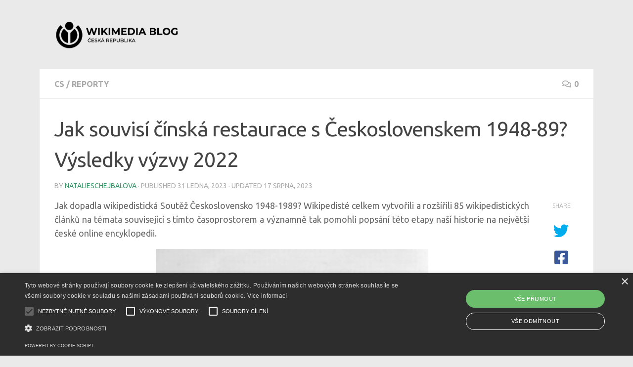

--- FILE ---
content_type: text/html; charset=UTF-8
request_url: https://blog.wikimedia.cz/2023/01/31/jak-souvisi-cinska-restaurace-s-ceskoslovenskem-1948-89-vysledky-vyzvy-2022/
body_size: 16434
content:
<!DOCTYPE html>
<html class="no-js" lang="cs">
<head>
  <meta charset="UTF-8">
  <meta name="viewport" content="width=device-width, initial-scale=1.0">
  <link rel="profile" href="https://gmpg.org/xfn/11" />
  <link rel="pingback" href="https://blog.wikimedia.cz/xmlrpc.php">

          <style id="wfc-base-style" type="text/css">
             .wfc-reset-menu-item-first-letter .navbar .nav>li>a:first-letter {font-size: inherit;}.format-icon:before {color: #5A5A5A;}article .format-icon.tc-hide-icon:before, .safari article.format-video .format-icon.tc-hide-icon:before, .chrome article.format-video .format-icon.tc-hide-icon:before, .safari article.format-image .format-icon.tc-hide-icon:before, .chrome article.format-image .format-icon.tc-hide-icon:before, .safari article.format-gallery .format-icon.tc-hide-icon:before, .safari article.attachment .format-icon.tc-hide-icon:before, .chrome article.format-gallery .format-icon.tc-hide-icon:before, .chrome article.attachment .format-icon.tc-hide-icon:before {content: none!important;}h2#tc-comment-title.tc-hide-icon:before {content: none!important;}.archive .archive-header h1.format-icon.tc-hide-icon:before {content: none!important;}.tc-sidebar h3.widget-title.tc-hide-icon:before {content: none!important;}.footer-widgets h3.widget-title.tc-hide-icon:before {content: none!important;}.tc-hide-icon i, i.tc-hide-icon {display: none !important;}.carousel-control {font-family: "Helvetica Neue", Helvetica, Arial, sans-serif;}.social-block a {font-size: 18px;}footer#footer .colophon .social-block a {font-size: 16px;}.social-block.widget_social a {font-size: 14px;}
        </style>
        <title>Jak souvisí čínská restaurace s Československem 1948-89? Výsledky výzvy 2022 &#8211; Wikimedia ČR &#8211; blog</title>
<meta name='robots' content='max-image-preview:large' />
	<style>img:is([sizes="auto" i], [sizes^="auto," i]) { contain-intrinsic-size: 3000px 1500px }</style>
	<script type="text/javascript" charset="UTF-8" data-cs-platform="wordpress" src="https://cdn.cookie-script.com/s/d0ac1f1c727c4dcd5e41638561791977.js" id="cookie_script-js-with"></script><script>document.documentElement.className = document.documentElement.className.replace("no-js","js");</script>
<link rel='dns-prefetch' href='//www.googletagmanager.com' />
<link rel="alternate" type="application/rss+xml" title="Wikimedia ČR - blog &raquo; RSS zdroj" href="https://blog.wikimedia.cz/feed/" />
<link rel="alternate" type="application/rss+xml" title="Wikimedia ČR - blog &raquo; RSS komentářů" href="https://blog.wikimedia.cz/comments/feed/" />
<link rel="stylesheet" type="text/css" href="https://blog.wikimedia.cz/wp-content/plugins/wmcz-blog/style.css" /><link id="hu-user-gfont" href="//fonts.googleapis.com/css?family=Ubuntu:400,400italic,300italic,300,700&subset=latin,latin-ext" rel="stylesheet" type="text/css"><link rel="alternate" type="application/rss+xml" title="Wikimedia ČR - blog &raquo; RSS komentářů pro Jak souvisí čínská restaurace s Československem 1948-89? Výsledky výzvy 2022" href="https://blog.wikimedia.cz/2023/01/31/jak-souvisi-cinska-restaurace-s-ceskoslovenskem-1948-89-vysledky-vyzvy-2022/feed/" />
<script>
window._wpemojiSettings = {"baseUrl":"https:\/\/s.w.org\/images\/core\/emoji\/16.0.1\/72x72\/","ext":".png","svgUrl":"https:\/\/s.w.org\/images\/core\/emoji\/16.0.1\/svg\/","svgExt":".svg","source":{"concatemoji":"https:\/\/blog.wikimedia.cz\/wp-includes\/js\/wp-emoji-release.min.js?ver=6.8.3"}};
/*! This file is auto-generated */
!function(s,n){var o,i,e;function c(e){try{var t={supportTests:e,timestamp:(new Date).valueOf()};sessionStorage.setItem(o,JSON.stringify(t))}catch(e){}}function p(e,t,n){e.clearRect(0,0,e.canvas.width,e.canvas.height),e.fillText(t,0,0);var t=new Uint32Array(e.getImageData(0,0,e.canvas.width,e.canvas.height).data),a=(e.clearRect(0,0,e.canvas.width,e.canvas.height),e.fillText(n,0,0),new Uint32Array(e.getImageData(0,0,e.canvas.width,e.canvas.height).data));return t.every(function(e,t){return e===a[t]})}function u(e,t){e.clearRect(0,0,e.canvas.width,e.canvas.height),e.fillText(t,0,0);for(var n=e.getImageData(16,16,1,1),a=0;a<n.data.length;a++)if(0!==n.data[a])return!1;return!0}function f(e,t,n,a){switch(t){case"flag":return n(e,"\ud83c\udff3\ufe0f\u200d\u26a7\ufe0f","\ud83c\udff3\ufe0f\u200b\u26a7\ufe0f")?!1:!n(e,"\ud83c\udde8\ud83c\uddf6","\ud83c\udde8\u200b\ud83c\uddf6")&&!n(e,"\ud83c\udff4\udb40\udc67\udb40\udc62\udb40\udc65\udb40\udc6e\udb40\udc67\udb40\udc7f","\ud83c\udff4\u200b\udb40\udc67\u200b\udb40\udc62\u200b\udb40\udc65\u200b\udb40\udc6e\u200b\udb40\udc67\u200b\udb40\udc7f");case"emoji":return!a(e,"\ud83e\udedf")}return!1}function g(e,t,n,a){var r="undefined"!=typeof WorkerGlobalScope&&self instanceof WorkerGlobalScope?new OffscreenCanvas(300,150):s.createElement("canvas"),o=r.getContext("2d",{willReadFrequently:!0}),i=(o.textBaseline="top",o.font="600 32px Arial",{});return e.forEach(function(e){i[e]=t(o,e,n,a)}),i}function t(e){var t=s.createElement("script");t.src=e,t.defer=!0,s.head.appendChild(t)}"undefined"!=typeof Promise&&(o="wpEmojiSettingsSupports",i=["flag","emoji"],n.supports={everything:!0,everythingExceptFlag:!0},e=new Promise(function(e){s.addEventListener("DOMContentLoaded",e,{once:!0})}),new Promise(function(t){var n=function(){try{var e=JSON.parse(sessionStorage.getItem(o));if("object"==typeof e&&"number"==typeof e.timestamp&&(new Date).valueOf()<e.timestamp+604800&&"object"==typeof e.supportTests)return e.supportTests}catch(e){}return null}();if(!n){if("undefined"!=typeof Worker&&"undefined"!=typeof OffscreenCanvas&&"undefined"!=typeof URL&&URL.createObjectURL&&"undefined"!=typeof Blob)try{var e="postMessage("+g.toString()+"("+[JSON.stringify(i),f.toString(),p.toString(),u.toString()].join(",")+"));",a=new Blob([e],{type:"text/javascript"}),r=new Worker(URL.createObjectURL(a),{name:"wpTestEmojiSupports"});return void(r.onmessage=function(e){c(n=e.data),r.terminate(),t(n)})}catch(e){}c(n=g(i,f,p,u))}t(n)}).then(function(e){for(var t in e)n.supports[t]=e[t],n.supports.everything=n.supports.everything&&n.supports[t],"flag"!==t&&(n.supports.everythingExceptFlag=n.supports.everythingExceptFlag&&n.supports[t]);n.supports.everythingExceptFlag=n.supports.everythingExceptFlag&&!n.supports.flag,n.DOMReady=!1,n.readyCallback=function(){n.DOMReady=!0}}).then(function(){return e}).then(function(){var e;n.supports.everything||(n.readyCallback(),(e=n.source||{}).concatemoji?t(e.concatemoji):e.wpemoji&&e.twemoji&&(t(e.twemoji),t(e.wpemoji)))}))}((window,document),window._wpemojiSettings);
</script>
<style id='wp-emoji-styles-inline-css'>

	img.wp-smiley, img.emoji {
		display: inline !important;
		border: none !important;
		box-shadow: none !important;
		height: 1em !important;
		width: 1em !important;
		margin: 0 0.07em !important;
		vertical-align: -0.1em !important;
		background: none !important;
		padding: 0 !important;
	}
</style>
<link rel='stylesheet' id='wp-block-library-css' href='https://blog.wikimedia.cz/wp-includes/css/dist/block-library/style.min.css?ver=6.8.3' media='all' />
<style id='classic-theme-styles-inline-css'>
/*! This file is auto-generated */
.wp-block-button__link{color:#fff;background-color:#32373c;border-radius:9999px;box-shadow:none;text-decoration:none;padding:calc(.667em + 2px) calc(1.333em + 2px);font-size:1.125em}.wp-block-file__button{background:#32373c;color:#fff;text-decoration:none}
</style>
<style id='global-styles-inline-css'>
:root{--wp--preset--aspect-ratio--square: 1;--wp--preset--aspect-ratio--4-3: 4/3;--wp--preset--aspect-ratio--3-4: 3/4;--wp--preset--aspect-ratio--3-2: 3/2;--wp--preset--aspect-ratio--2-3: 2/3;--wp--preset--aspect-ratio--16-9: 16/9;--wp--preset--aspect-ratio--9-16: 9/16;--wp--preset--color--black: #000000;--wp--preset--color--cyan-bluish-gray: #abb8c3;--wp--preset--color--white: #ffffff;--wp--preset--color--pale-pink: #f78da7;--wp--preset--color--vivid-red: #cf2e2e;--wp--preset--color--luminous-vivid-orange: #ff6900;--wp--preset--color--luminous-vivid-amber: #fcb900;--wp--preset--color--light-green-cyan: #7bdcb5;--wp--preset--color--vivid-green-cyan: #00d084;--wp--preset--color--pale-cyan-blue: #8ed1fc;--wp--preset--color--vivid-cyan-blue: #0693e3;--wp--preset--color--vivid-purple: #9b51e0;--wp--preset--gradient--vivid-cyan-blue-to-vivid-purple: linear-gradient(135deg,rgba(6,147,227,1) 0%,rgb(155,81,224) 100%);--wp--preset--gradient--light-green-cyan-to-vivid-green-cyan: linear-gradient(135deg,rgb(122,220,180) 0%,rgb(0,208,130) 100%);--wp--preset--gradient--luminous-vivid-amber-to-luminous-vivid-orange: linear-gradient(135deg,rgba(252,185,0,1) 0%,rgba(255,105,0,1) 100%);--wp--preset--gradient--luminous-vivid-orange-to-vivid-red: linear-gradient(135deg,rgba(255,105,0,1) 0%,rgb(207,46,46) 100%);--wp--preset--gradient--very-light-gray-to-cyan-bluish-gray: linear-gradient(135deg,rgb(238,238,238) 0%,rgb(169,184,195) 100%);--wp--preset--gradient--cool-to-warm-spectrum: linear-gradient(135deg,rgb(74,234,220) 0%,rgb(151,120,209) 20%,rgb(207,42,186) 40%,rgb(238,44,130) 60%,rgb(251,105,98) 80%,rgb(254,248,76) 100%);--wp--preset--gradient--blush-light-purple: linear-gradient(135deg,rgb(255,206,236) 0%,rgb(152,150,240) 100%);--wp--preset--gradient--blush-bordeaux: linear-gradient(135deg,rgb(254,205,165) 0%,rgb(254,45,45) 50%,rgb(107,0,62) 100%);--wp--preset--gradient--luminous-dusk: linear-gradient(135deg,rgb(255,203,112) 0%,rgb(199,81,192) 50%,rgb(65,88,208) 100%);--wp--preset--gradient--pale-ocean: linear-gradient(135deg,rgb(255,245,203) 0%,rgb(182,227,212) 50%,rgb(51,167,181) 100%);--wp--preset--gradient--electric-grass: linear-gradient(135deg,rgb(202,248,128) 0%,rgb(113,206,126) 100%);--wp--preset--gradient--midnight: linear-gradient(135deg,rgb(2,3,129) 0%,rgb(40,116,252) 100%);--wp--preset--font-size--small: 13px;--wp--preset--font-size--medium: 20px;--wp--preset--font-size--large: 36px;--wp--preset--font-size--x-large: 42px;--wp--preset--spacing--20: 0.44rem;--wp--preset--spacing--30: 0.67rem;--wp--preset--spacing--40: 1rem;--wp--preset--spacing--50: 1.5rem;--wp--preset--spacing--60: 2.25rem;--wp--preset--spacing--70: 3.38rem;--wp--preset--spacing--80: 5.06rem;--wp--preset--shadow--natural: 6px 6px 9px rgba(0, 0, 0, 0.2);--wp--preset--shadow--deep: 12px 12px 50px rgba(0, 0, 0, 0.4);--wp--preset--shadow--sharp: 6px 6px 0px rgba(0, 0, 0, 0.2);--wp--preset--shadow--outlined: 6px 6px 0px -3px rgba(255, 255, 255, 1), 6px 6px rgba(0, 0, 0, 1);--wp--preset--shadow--crisp: 6px 6px 0px rgba(0, 0, 0, 1);}:where(.is-layout-flex){gap: 0.5em;}:where(.is-layout-grid){gap: 0.5em;}body .is-layout-flex{display: flex;}.is-layout-flex{flex-wrap: wrap;align-items: center;}.is-layout-flex > :is(*, div){margin: 0;}body .is-layout-grid{display: grid;}.is-layout-grid > :is(*, div){margin: 0;}:where(.wp-block-columns.is-layout-flex){gap: 2em;}:where(.wp-block-columns.is-layout-grid){gap: 2em;}:where(.wp-block-post-template.is-layout-flex){gap: 1.25em;}:where(.wp-block-post-template.is-layout-grid){gap: 1.25em;}.has-black-color{color: var(--wp--preset--color--black) !important;}.has-cyan-bluish-gray-color{color: var(--wp--preset--color--cyan-bluish-gray) !important;}.has-white-color{color: var(--wp--preset--color--white) !important;}.has-pale-pink-color{color: var(--wp--preset--color--pale-pink) !important;}.has-vivid-red-color{color: var(--wp--preset--color--vivid-red) !important;}.has-luminous-vivid-orange-color{color: var(--wp--preset--color--luminous-vivid-orange) !important;}.has-luminous-vivid-amber-color{color: var(--wp--preset--color--luminous-vivid-amber) !important;}.has-light-green-cyan-color{color: var(--wp--preset--color--light-green-cyan) !important;}.has-vivid-green-cyan-color{color: var(--wp--preset--color--vivid-green-cyan) !important;}.has-pale-cyan-blue-color{color: var(--wp--preset--color--pale-cyan-blue) !important;}.has-vivid-cyan-blue-color{color: var(--wp--preset--color--vivid-cyan-blue) !important;}.has-vivid-purple-color{color: var(--wp--preset--color--vivid-purple) !important;}.has-black-background-color{background-color: var(--wp--preset--color--black) !important;}.has-cyan-bluish-gray-background-color{background-color: var(--wp--preset--color--cyan-bluish-gray) !important;}.has-white-background-color{background-color: var(--wp--preset--color--white) !important;}.has-pale-pink-background-color{background-color: var(--wp--preset--color--pale-pink) !important;}.has-vivid-red-background-color{background-color: var(--wp--preset--color--vivid-red) !important;}.has-luminous-vivid-orange-background-color{background-color: var(--wp--preset--color--luminous-vivid-orange) !important;}.has-luminous-vivid-amber-background-color{background-color: var(--wp--preset--color--luminous-vivid-amber) !important;}.has-light-green-cyan-background-color{background-color: var(--wp--preset--color--light-green-cyan) !important;}.has-vivid-green-cyan-background-color{background-color: var(--wp--preset--color--vivid-green-cyan) !important;}.has-pale-cyan-blue-background-color{background-color: var(--wp--preset--color--pale-cyan-blue) !important;}.has-vivid-cyan-blue-background-color{background-color: var(--wp--preset--color--vivid-cyan-blue) !important;}.has-vivid-purple-background-color{background-color: var(--wp--preset--color--vivid-purple) !important;}.has-black-border-color{border-color: var(--wp--preset--color--black) !important;}.has-cyan-bluish-gray-border-color{border-color: var(--wp--preset--color--cyan-bluish-gray) !important;}.has-white-border-color{border-color: var(--wp--preset--color--white) !important;}.has-pale-pink-border-color{border-color: var(--wp--preset--color--pale-pink) !important;}.has-vivid-red-border-color{border-color: var(--wp--preset--color--vivid-red) !important;}.has-luminous-vivid-orange-border-color{border-color: var(--wp--preset--color--luminous-vivid-orange) !important;}.has-luminous-vivid-amber-border-color{border-color: var(--wp--preset--color--luminous-vivid-amber) !important;}.has-light-green-cyan-border-color{border-color: var(--wp--preset--color--light-green-cyan) !important;}.has-vivid-green-cyan-border-color{border-color: var(--wp--preset--color--vivid-green-cyan) !important;}.has-pale-cyan-blue-border-color{border-color: var(--wp--preset--color--pale-cyan-blue) !important;}.has-vivid-cyan-blue-border-color{border-color: var(--wp--preset--color--vivid-cyan-blue) !important;}.has-vivid-purple-border-color{border-color: var(--wp--preset--color--vivid-purple) !important;}.has-vivid-cyan-blue-to-vivid-purple-gradient-background{background: var(--wp--preset--gradient--vivid-cyan-blue-to-vivid-purple) !important;}.has-light-green-cyan-to-vivid-green-cyan-gradient-background{background: var(--wp--preset--gradient--light-green-cyan-to-vivid-green-cyan) !important;}.has-luminous-vivid-amber-to-luminous-vivid-orange-gradient-background{background: var(--wp--preset--gradient--luminous-vivid-amber-to-luminous-vivid-orange) !important;}.has-luminous-vivid-orange-to-vivid-red-gradient-background{background: var(--wp--preset--gradient--luminous-vivid-orange-to-vivid-red) !important;}.has-very-light-gray-to-cyan-bluish-gray-gradient-background{background: var(--wp--preset--gradient--very-light-gray-to-cyan-bluish-gray) !important;}.has-cool-to-warm-spectrum-gradient-background{background: var(--wp--preset--gradient--cool-to-warm-spectrum) !important;}.has-blush-light-purple-gradient-background{background: var(--wp--preset--gradient--blush-light-purple) !important;}.has-blush-bordeaux-gradient-background{background: var(--wp--preset--gradient--blush-bordeaux) !important;}.has-luminous-dusk-gradient-background{background: var(--wp--preset--gradient--luminous-dusk) !important;}.has-pale-ocean-gradient-background{background: var(--wp--preset--gradient--pale-ocean) !important;}.has-electric-grass-gradient-background{background: var(--wp--preset--gradient--electric-grass) !important;}.has-midnight-gradient-background{background: var(--wp--preset--gradient--midnight) !important;}.has-small-font-size{font-size: var(--wp--preset--font-size--small) !important;}.has-medium-font-size{font-size: var(--wp--preset--font-size--medium) !important;}.has-large-font-size{font-size: var(--wp--preset--font-size--large) !important;}.has-x-large-font-size{font-size: var(--wp--preset--font-size--x-large) !important;}
:where(.wp-block-post-template.is-layout-flex){gap: 1.25em;}:where(.wp-block-post-template.is-layout-grid){gap: 1.25em;}
:where(.wp-block-columns.is-layout-flex){gap: 2em;}:where(.wp-block-columns.is-layout-grid){gap: 2em;}
:root :where(.wp-block-pullquote){font-size: 1.5em;line-height: 1.6;}
</style>
<link rel='stylesheet' id='stcr-font-awesome-css' href='https://blog.wikimedia.cz/wp-content/plugins/subscribe-to-comments-reloaded/includes/css/font-awesome.min.css?ver=6.8.3' media='all' />
<link rel='stylesheet' id='stcr-style-css' href='https://blog.wikimedia.cz/wp-content/plugins/subscribe-to-comments-reloaded/includes/css/stcr-style.css?ver=6.8.3' media='all' />
<link rel='stylesheet' id='hph-front-style-css' href='https://blog.wikimedia.cz/wp-content/themes/hueman-pro/addons/assets/front/css/hph-front.min.css?ver=1.4.14' media='all' />
<link rel='stylesheet' id='hueman-main-style-css' href='https://blog.wikimedia.cz/wp-content/themes/hueman-pro/assets/front/css/main.min.css?ver=1.4.14' media='all' />
<style id='hueman-main-style-inline-css'>
body { font-family:'Ubuntu', Arial, sans-serif;font-size:1.00rem }@media only screen and (min-width: 720px) {
        .nav > li { font-size:1.00rem; }
      }.container-inner { max-width: 1120px; }::selection { background-color: #339966; }
::-moz-selection { background-color: #339966; }a,a>span.hu-external::after,.themeform label .required,#flexslider-featured .flex-direction-nav .flex-next:hover,#flexslider-featured .flex-direction-nav .flex-prev:hover,.post-hover:hover .post-title a,.post-title a:hover,.sidebar.s1 .post-nav li a:hover i,.content .post-nav li a:hover i,.post-related a:hover,.sidebar.s1 .widget_rss ul li a,#footer .widget_rss ul li a,.sidebar.s1 .widget_calendar a,#footer .widget_calendar a,.sidebar.s1 .alx-tab .tab-item-category a,.sidebar.s1 .alx-posts .post-item-category a,.sidebar.s1 .alx-tab li:hover .tab-item-title a,.sidebar.s1 .alx-tab li:hover .tab-item-comment a,.sidebar.s1 .alx-posts li:hover .post-item-title a,#footer .alx-tab .tab-item-category a,#footer .alx-posts .post-item-category a,#footer .alx-tab li:hover .tab-item-title a,#footer .alx-tab li:hover .tab-item-comment a,#footer .alx-posts li:hover .post-item-title a,.comment-tabs li.active a,.comment-awaiting-moderation,.child-menu a:hover,.child-menu .current_page_item > a,.wp-pagenavi a{ color: #339966; }input[type="submit"],.themeform button[type="submit"],.sidebar.s1 .sidebar-top,.sidebar.s1 .sidebar-toggle,#flexslider-featured .flex-control-nav li a.flex-active,.post-tags a:hover,.sidebar.s1 .widget_calendar caption,#footer .widget_calendar caption,.author-bio .bio-avatar:after,.commentlist li.bypostauthor > .comment-body:after,.commentlist li.comment-author-admin > .comment-body:after{ background-color: #339966; }.post-format .format-container { border-color: #339966; }.sidebar.s1 .alx-tabs-nav li.active a,#footer .alx-tabs-nav li.active a,.comment-tabs li.active a,.wp-pagenavi a:hover,.wp-pagenavi a:active,.wp-pagenavi span.current{ border-bottom-color: #339966!important; }.sidebar.s2 .post-nav li a:hover i,
.sidebar.s2 .widget_rss ul li a,
.sidebar.s2 .widget_calendar a,
.sidebar.s2 .alx-tab .tab-item-category a,
.sidebar.s2 .alx-posts .post-item-category a,
.sidebar.s2 .alx-tab li:hover .tab-item-title a,
.sidebar.s2 .alx-tab li:hover .tab-item-comment a,
.sidebar.s2 .alx-posts li:hover .post-item-title a { color: #990000; }
.sidebar.s2 .sidebar-top,.sidebar.s2 .sidebar-toggle,.post-comments,.jp-play-bar,.jp-volume-bar-value,.sidebar.s2 .widget_calendar caption{ background-color: #990000; }.sidebar.s2 .alx-tabs-nav li.active a { border-bottom-color: #990000; }
.post-comments::before { border-right-color: #990000; }
      .search-expand,
              #nav-topbar.nav-container { background-color: #339966}@media only screen and (min-width: 720px) {
                #nav-topbar .nav ul { background-color: #339966; }
              }.is-scrolled #header .nav-container.desktop-sticky,
              .is-scrolled #header .search-expand { background-color: #339966; background-color: rgba(51,153,102,0.90) }.is-scrolled .topbar-transparent #nav-topbar.desktop-sticky .nav ul { background-color: #339966; background-color: rgba(51,153,102,0.95) }#header { background-color: #eaeaea; }
@media only screen and (min-width: 720px) {
  #nav-header .nav ul { background-color: #eaeaea; }
}
        .is-scrolled #header #nav-mobile { background-color: #454e5c; background-color: rgba(69,78,92,0.90) }#nav-header.nav-container, #main-header-search .search-expand { background-color: ; }
@media only screen and (min-width: 720px) {
  #nav-header .nav ul { background-color: ; }
}
        #footer-bottom { background-color: #006699; }
</style>
<link rel='stylesheet' id='hueman-font-awesome-css' href='https://blog.wikimedia.cz/wp-content/themes/hueman-pro/assets/front/css/font-awesome.min.css?ver=1.4.14' media='all' />
<script src="https://blog.wikimedia.cz/wp-includes/js/jquery/jquery.min.js?ver=3.7.1" id="jquery-core-js"></script>
<script src="https://blog.wikimedia.cz/wp-includes/js/jquery/jquery-migrate.min.js?ver=3.4.1" id="jquery-migrate-js"></script>

<!-- Google tag (gtag.js) snippet added by Site Kit -->
<!-- Google Analytics snippet added by Site Kit -->
<script src="https://www.googletagmanager.com/gtag/js?id=G-57SGCG45VF" id="google_gtagjs-js" async></script>
<script id="google_gtagjs-js-after">
window.dataLayer = window.dataLayer || [];function gtag(){dataLayer.push(arguments);}
gtag("set","linker",{"domains":["blog.wikimedia.cz"]});
gtag("js", new Date());
gtag("set", "developer_id.dZTNiMT", true);
gtag("config", "G-57SGCG45VF");
</script>
<link rel="https://api.w.org/" href="https://blog.wikimedia.cz/wp-json/" /><link rel="alternate" title="JSON" type="application/json" href="https://blog.wikimedia.cz/wp-json/wp/v2/posts/6237" /><link rel="EditURI" type="application/rsd+xml" title="RSD" href="https://blog.wikimedia.cz/xmlrpc.php?rsd" />
<meta name="generator" content="WordPress 6.8.3" />
<link rel="canonical" href="https://blog.wikimedia.cz/2023/01/31/jak-souvisi-cinska-restaurace-s-ceskoslovenskem-1948-89-vysledky-vyzvy-2022/" />
<link rel='shortlink' href='https://blog.wikimedia.cz/?p=6237' />
<link rel="alternate" title="oEmbed (JSON)" type="application/json+oembed" href="https://blog.wikimedia.cz/wp-json/oembed/1.0/embed?url=https%3A%2F%2Fblog.wikimedia.cz%2F2023%2F01%2F31%2Fjak-souvisi-cinska-restaurace-s-ceskoslovenskem-1948-89-vysledky-vyzvy-2022%2F" />
<link rel="alternate" title="oEmbed (XML)" type="text/xml+oembed" href="https://blog.wikimedia.cz/wp-json/oembed/1.0/embed?url=https%3A%2F%2Fblog.wikimedia.cz%2F2023%2F01%2F31%2Fjak-souvisi-cinska-restaurace-s-ceskoslovenskem-1948-89-vysledky-vyzvy-2022%2F&#038;format=xml" />
<meta name="generator" content="Site Kit by Google 1.168.0" />    <link rel="preload" as="font" type="font/woff2" href="https://blog.wikimedia.cz/wp-content/themes/hueman-pro/assets/front/webfonts/fa-brands-400.woff2?v=5.15.2" crossorigin="anonymous"/>
    <link rel="preload" as="font" type="font/woff2" href="https://blog.wikimedia.cz/wp-content/themes/hueman-pro/assets/front/webfonts/fa-regular-400.woff2?v=5.15.2" crossorigin="anonymous"/>
    <link rel="preload" as="font" type="font/woff2" href="https://blog.wikimedia.cz/wp-content/themes/hueman-pro/assets/front/webfonts/fa-solid-900.woff2?v=5.15.2" crossorigin="anonymous"/>
  <!--[if lt IE 9]>
<script src="https://blog.wikimedia.cz/wp-content/themes/hueman-pro/assets/front/js/ie/html5shiv-printshiv.min.js"></script>
<script src="https://blog.wikimedia.cz/wp-content/themes/hueman-pro/assets/front/js/ie/selectivizr.js"></script>
<![endif]-->
            <style id="grids-css" type="text/css">
                .post-list .grid-item {float: left; }
                .cols-1 .grid-item { width: 100%; }
                .cols-2 .grid-item { width: 50%; }
                .cols-3 .grid-item { width: 33.3%; }
                .cols-4 .grid-item { width: 25%; }
                @media only screen and (max-width: 719px) {
                      #grid-wrapper .grid-item{
                        width: 100%;
                      }
                }
            </style>
            				<style type="text/css" id="c4wp-checkout-css">
					.woocommerce-checkout .c4wp_captcha_field {
						margin-bottom: 10px;
						margin-top: 15px;
						position: relative;
						display: inline-block;
					}
				</style>
							<style type="text/css" id="c4wp-v3-lp-form-css">
				.login #login, .login #lostpasswordform {
					min-width: 350px !important;
				}
				.wpforms-field-c4wp iframe {
					width: 100% !important;
				}
			</style>
			</head>

<body class="wp-singular post-template-default single single-post postid-6237 single-format-standard wp-custom-logo wp-embed-responsive wp-theme-hueman-pro col-1c full-width header-desktop-sticky header-mobile-sticky hueman-pro-1-4-14 chrome">
<div id="wrapper">
  <a class="screen-reader-text skip-link" href="#content">Skip to content</a>
  
  <header id="header" class="top-menu-mobile-on one-mobile-menu top_menu header-ads-desktop  topbar-transparent no-header-img">
        <nav class="nav-container group mobile-menu mobile-sticky no-menu-assigned" id="nav-mobile" data-menu-id="header-1">
  <div class="mobile-title-logo-in-header"><p class="site-title">                  <a class="custom-logo-link" href="https://blog.wikimedia.cz/" rel="home" title="Wikimedia ČR - blog | Home page"><img src="https://blog.wikimedia.cz/wp-content/uploads/sites/5/2022/09/header-3-e1662565091356.png" alt="Wikimedia ČR - blog" width="1549" height="360"/></a>                </p></div>
        
                    <!-- <div class="ham__navbar-toggler collapsed" aria-expanded="false">
          <div class="ham__navbar-span-wrapper">
            <span class="ham-toggler-menu__span"></span>
          </div>
        </div> -->
        <button class="ham__navbar-toggler-two collapsed" title="Menu" aria-expanded="false">
          <span class="ham__navbar-span-wrapper">
            <span class="line line-1"></span>
            <span class="line line-2"></span>
            <span class="line line-3"></span>
          </span>
        </button>
            
      <div class="nav-text"></div>
      <div class="nav-wrap container">
                  <ul class="nav container-inner group mobile-search">
                            <li>
                  <form role="search" method="get" class="search-form" action="https://blog.wikimedia.cz/">
				<label>
					<span class="screen-reader-text">Vyhledávání</span>
					<input type="search" class="search-field" placeholder="Hledat &hellip;" value="" name="s" />
				</label>
				<input type="submit" class="search-submit" value="Hledat" />
			</form>                </li>
                      </ul>
                      </div>
</nav><!--/#nav-topbar-->  
  
  <div class="container group">
        <div class="container-inner">

                    <div class="group hu-pad central-header-zone">
                  <div class="logo-tagline-group">
                      <p class="site-title">                  <a class="custom-logo-link" href="https://blog.wikimedia.cz/" rel="home" title="Wikimedia ČR - blog | Home page"><img src="https://blog.wikimedia.cz/wp-content/uploads/sites/5/2022/09/header-3-e1662565091356.png" alt="Wikimedia ČR - blog" width="1549" height="360"/></a>                </p>                                        </div>

                                </div>
      
      
    </div><!--/.container-inner-->
      </div><!--/.container-->

</header><!--/#header-->
  
  <div class="container" id="page">
    <div class="container-inner">
            <div class="main">
        <div class="main-inner group">
          
              <section class="content" id="content">
              <div class="page-title hu-pad group">
          	    		<ul class="meta-single group">
    			<li class="category"><a href="https://blog.wikimedia.cz/category/cs/" rel="category tag">cs</a> <span>/</span> <a href="https://blog.wikimedia.cz/category/reporty/" rel="category tag">reporty</a></li>
    			    			<li class="comments"><a href="https://blog.wikimedia.cz/2023/01/31/jak-souvisi-cinska-restaurace-s-ceskoslovenskem-1948-89-vysledky-vyzvy-2022/#respond"><i class="far fa-comments"></i>0</a></li>
    			    		</ul>
            
    </div><!--/.page-title-->
          <div class="hu-pad group">
              <article class="post-6237 post type-post status-publish format-standard has-post-thumbnail hentry category-cs category-reporty tag-ceskoslovensko-1948-1989 tag-programy-pro-komunitu tag-wikimedia-ceska-republika tag-wikipedie">
    <div class="post-inner group">

      <h1 class="post-title entry-title">Jak souvisí čínská restaurace s Československem 1948-89? Výsledky výzvy 2022</h1>
  <p class="post-byline">
       by     <span class="vcard author">
       <span class="fn"><a href="https://blog.wikimedia.cz/author/natalieschejbalova/" title="Příspěvky od natalieschejbalova" rel="author">natalieschejbalova</a></span>
     </span>
     &middot;
                            
                                Published <time class="published" datetime="2023-01-31T19:03:12+00:00">31 ledna, 2023</time>
                &middot; Updated <time class="updated" datetime="2023-08-17T08:10:38+00:00">17 srpna, 2023</time>
                      </p>

                                
      <div class="clear"></div>

      <div class="entry themeform share">
        <div class="entry-inner">
          
<p>Jak dopadla wikipedistická Soutěž Československo 1948-1989? Wikipedisté celkem vytvořili a rozšířili 85  wikipedistických článků na témata související s tímto časoprostorem a významně tak pomohli popsání této etapy naší historie na největší české online encyklopedii.</p>


<div class="wp-block-image">
<figure class="aligncenter size-large is-resized"><img fetchpriority="high" decoding="async" src="https://blog.wikimedia.cz/wp-content/uploads/sites/5/2023/01/Letadlo_Sokol_Chocen_13_05_1949-1024x537.png" alt="" class="wp-image-6264" width="551" height="287" srcset="https://blog.wikimedia.cz/wp-content/uploads/sites/5/2023/01/Letadlo_Sokol_Chocen_13_05_1949-300x157.png 300w, https://blog.wikimedia.cz/wp-content/uploads/sites/5/2023/01/Letadlo_Sokol_Chocen_13_05_1949-320x168.png 320w" sizes="(max-width: 551px) 100vw, 551px" /><figcaption class="wp-element-caption">Jedna z nově nahraných fotek na Wikimedia Commons. Letadlo Sokol Choceň, Public domain, via <a href="https://commons.wikimedia.org/wiki/File:Letadlo_Sokol_Chocen_13_05_1949.png" title="">Wikimedia Commons</a></figcaption></figure></div>


<p>Protikomunistický odbojář <a href="https://cs.wikipedia.org/wiki/Stanislav_Str%C3%A1nsk%C3%BD" title="">Stanislav Stránský</a>, <a href="https://cs.wikipedia.org/wiki/S%C3%ADdli%C5%A1t%C4%9B_Na_Pendreku" title="">sídliště Na Pendreku</a> pro prominenty režimu nebo <a href="https://cs.wikipedia.org/wiki/Okupace_Liberce" title="">Okupace Liberce</a>. Tyto a mnoho dalších článků <strong>napsali dobrovolní editoři a editorky Wikipedie v rámci 3. ročníku výzvy. </strong>Pojďte se podívat na všechny výsledky.</p>



<h2 class="wp-block-heading">63 nově vytvořených článků o Československu v letech 1948-89: odbojáři i malířství</h2>



<p>Výzva opět veřejnosti připomněla, že psát Wikipedii může každý, stačí najít relevantní zdroje a dodržet pravidla Wikipedie. <strong>Zapojili se zkušení wikipedisté i úplní nováčci.</strong> Výzvy se zúčastnilo 36 editorek a editorů, kteří celkem vytvořili 63 nových článků a rozšířili 22 článků týkajících se daného časoprostoru.</p>



<figure class="wp-block-table"><table><tbody><tr><td><strong>63 </strong>nových článků</td><td><strong>85</strong> editovaných stránek</td><td><strong>36</strong> editorů</td><td>z toho <strong>6 </strong>nováčků</td></tr></tbody></table></figure>



<p>Osobně jsme se potkali na Editatonu v Praze, Liberci a Hradci Králové. Děkujeme všem účastníkům, že obohatili Wikipedii novými tématy. A že paleta je opravdu pestrá, ilustruje i následující výběr nových článků:</p>



<ul class="wp-block-list">
<li><a href="https://cs.wikipedia.org/wiki/Socialistick%C3%BD_realismus_(mal%C3%AD%C5%99stv%C3%AD)" title="">Socialistický realismus (malířství)</a>, </li>



<li><a href="https://cs.wikipedia.org/wiki/Dopis_V%C3%A1clava_Havla_Gust%C3%A1vu_Hus%C3%A1kovi" title="">Dopis Václava Havla Gustávu Husákovi</a>, </li>



<li><a href="https://cs.wikipedia.org/wiki/Choce%C5%88sk%C3%BD_p%C5%99%C3%ADpad" title="">Choceňský případ</a>, </li>



<li>vydavatelství <a href="http://Palach Press" title="">Palach Press</a>,</li>



<li> <a href="https://cs.wikipedia.org/wiki/%C4%8C%C3%ADnsk%C3%A1_restaurace" title="">Čínská restaurace</a>.</li>
</ul>



<p>Všechny články <a href="https://hashtags.wmcloud.org/?query=soutezceskoslovensko2022&amp;project=cs.wikipedia.org&amp;startdate=2022-10-28&amp;enddate=2022-12-18&amp;search_type=or&amp;user=" title="">najdete tady</a>.</p>



<h2 class="wp-block-heading">Jak souvisí čínská restaurace s Československem?</h2>



<p>Čínská restaurace je jedním z mnoha nových hesel, které nyní najdete na Wikipedii.</p>


<div class="wp-block-image">
<figure class="alignright size-large is-resized"><img decoding="async" src="https://blog.wikimedia.cz/wp-content/uploads/sites/5/2023/01/PierreFavre-8PJD-1-1024x698.jpeg" alt="" class="wp-image-6261" width="499" height="340" srcset="https://blog.wikimedia.cz/wp-content/uploads/sites/5/2023/01/PierreFavre-8PJD-1-1024x698.jpeg 1024w, https://blog.wikimedia.cz/wp-content/uploads/sites/5/2023/01/PierreFavre-8PJD-1-300x204.jpeg 300w, https://blog.wikimedia.cz/wp-content/uploads/sites/5/2023/01/PierreFavre-8PJD-1-768x523.jpeg 768w, https://blog.wikimedia.cz/wp-content/uploads/sites/5/2023/01/PierreFavre-8PJD-1-1536x1046.jpeg 1536w, https://blog.wikimedia.cz/wp-content/uploads/sites/5/2023/01/PierreFavre-8PJD-1-720x491.jpeg 720w, https://blog.wikimedia.cz/wp-content/uploads/sites/5/2023/01/PierreFavre-8PJD-1-520x354.jpeg 520w, https://blog.wikimedia.cz/wp-content/uploads/sites/5/2023/01/PierreFavre-8PJD-1-320x218.jpeg 320w, https://blog.wikimedia.cz/wp-content/uploads/sites/5/2023/01/PierreFavre-8PJD-1.jpeg 1600w" sizes="(max-width: 499px) 100vw, 499px" /><figcaption class="wp-element-caption">Jedna z nově nahraných <a href="https://commons.wikimedia.org/wiki/Category:Sout%C4%9B%C5%BE_%C4%8Ceskoslovensko_1948%E2%80%931989_(2022)" title="">fotek</a> na Wikimedia Commons. FOTO: Sjermar, <a href="https://creativecommons.org/licenses/by-sa/4.0" title="">CC BY-SA 4.0</a>, via <a href="https://commons.wikimedia.org/wiki/File:PierreFavre-8PJD.jpg" title="">Wikimedia Commons</a></figcaption></figure></div>


<p><em>„V 50. letech 20. století byla v Praze ve Vodičkově ulici 19 otevřena jedna z prvních čínských restaurací v Evropě, nazvaná Čínská restaurace. Byla založena na popud Adolfa Hoffmeistera, českého velvyslance v Paříži. Kuchaře a nábytek se slonovinou věnoval restauraci Mao Ce-tung. Po roztržce Sovětského svazu s Čínou v 60. letech se však kuchaři museli vrátit zpět do vlasti a byl také problém s dodávkami čínských potravin,“ </em>dozvíte se v nově vzniklém článku.</p>



<p>Výzva měla také fotografickou část, díky které je nyní na Wikimedia Commons <strong>43 nových fotek z tohoto období v Československu.</strong></p>



<h2 class="wp-block-heading">Nejčtenějším rozšířeným článkem je Invaze vojsk Varšavské smlouvy</h2>



<p>Nejčtenější článek, který byl v rámci výzvy rozšířen, si denně zobrazí v průměru 400 uživatelů.</p>



<figure class="wp-block-table"><table><tbody><tr><td><a href="https://cs.wikipedia.org/wiki/Invaze_vojsk_Var%C5%A1avsk%C3%A9_smlouvy_do_%C4%8Ceskoslovenska" target="_blank" rel="noreferrer noopener">Invaze vojsk Varšavské smlouvy do Československa</a></td><td><a href="https://pageviews.wmcloud.org/pageviews?start=2023-01-02&amp;end=2023-01-22&amp;project=cs.wikipedia.org&amp;platform=all-access&amp;pages=Invaze_vojsk_Var%C5%A1avsk%C3%A9_smlouvy_do_%C4%8Ceskoslovenska" target="_blank" rel="noreferrer noopener">9077</a></td></tr><tr><td><a href="https://cs.wikipedia.org/wiki/Fakulta_soci%C3%A1ln%C3%ADch_v%C4%9Bd_Univerzity_Karlovy" target="_blank" rel="noreferrer noopener">Fakulta sociálních věd Univerzity Karlovy</a></td><td><a href="https://pageviews.wmcloud.org/pageviews?start=2023-01-02&amp;end=2023-01-22&amp;project=cs.wikipedia.org&amp;platform=all-access&amp;pages=Fakulta_soci%C3%A1ln%C3%ADch_v%C4%9Bd_Univerzity_Karlovy" target="_blank" rel="noreferrer noopener">1656</a></td></tr><tr><td><a href="https://cs.wikipedia.org/wiki/CZ_75" target="_blank" rel="noreferrer noopener">CZ 75</a></td><td><a href="https://pageviews.wmcloud.org/pageviews?start=2023-01-02&amp;end=2023-01-22&amp;project=cs.wikipedia.org&amp;platform=all-access&amp;pages=CZ_75" target="_blank" rel="noreferrer noopener">1540</a></td></tr><tr><td><a href="https://cs.wikipedia.org/wiki/J%C3%A1chymovsk%C3%A9_doly" target="_blank" rel="noreferrer noopener">Jáchymovské doly</a></td><td><a href="https://pageviews.wmcloud.org/pageviews?start=2023-01-02&amp;end=2023-01-22&amp;project=cs.wikipedia.org&amp;platform=all-access&amp;pages=J%C3%A1chymovsk%C3%A9_doly" target="_blank" rel="noreferrer noopener">383</a></td></tr><tr><td><a href="https://cs.wikipedia.org/wiki/Mark%C3%A9ta_Vojt%C4%9Bchov%C3%A1_Ambro%C5%BEov%C3%A1" target="_blank" rel="noreferrer noopener">Markéta Vojtěchová Ambrožová</a></td><td><a href="https://pageviews.wmcloud.org/pageviews?start=2023-01-02&amp;end=2023-01-22&amp;project=cs.wikipedia.org&amp;platform=all-access&amp;pages=Mark%C3%A9ta_Vojt%C4%9Bchov%C3%A1_Ambro%C5%BEov%C3%A1" target="_blank" rel="noreferrer noopener">296</a></td></tr><tr><td><a href="https://cs.wikipedia.org/wiki/%C4%8Ceskoslovensk%C3%A9_st%C3%A1tn%C3%AD_aerolinie" target="_blank" rel="noreferrer noopener">Československé státní aerolinie</a></td><td><a href="https://pageviews.wmcloud.org/pageviews?start=2023-01-02&amp;end=2023-01-22&amp;project=cs.wikipedia.org&amp;platform=all-access&amp;pages=%C4%8Ceskoslovensk%C3%A9_st%C3%A1tn%C3%AD_aerolinie" target="_blank" rel="noreferrer noopener">191</a></td></tr><tr><td><a href="https://cs.wikipedia.org/wiki/Internacionalismus" target="_blank" rel="noreferrer noopener">Internacionalismus</a></td><td><a href="https://pageviews.wmcloud.org/pageviews?start=2023-01-02&amp;end=2023-01-22&amp;project=cs.wikipedia.org&amp;platform=all-access&amp;pages=Internacionalismus" target="_blank" rel="noreferrer noopener">181</a></td></tr><tr><td><a href="https://cs.wikipedia.org/wiki/Mot%C3%A1k_(zpr%C3%A1va)" target="_blank" rel="noreferrer noopener">Moták (zpráva)</a></td><td><a href="https://pageviews.wmcloud.org/pageviews?start=2023-01-02&amp;end=2023-01-22&amp;project=cs.wikipedia.org&amp;platform=all-access&amp;pages=Mot%C3%A1k_(zpr%C3%A1va)" target="_blank" rel="noreferrer noopener">156</a></td></tr><tr><td><a href="https://cs.wikipedia.org/wiki/Karel_Pech%C3%A1%C4%8Dek" target="_blank" rel="noreferrer noopener">Karel Pecháček</a></td><td><a href="https://pageviews.wmcloud.org/pageviews?start=2023-01-02&amp;end=2023-01-22&amp;project=cs.wikipedia.org&amp;platform=all-access&amp;pages=Karel_Pech%C3%A1%C4%8Dek" target="_blank" rel="noreferrer noopener">127</a></td></tr><tr><td><a href="https://cs.wikipedia.org/wiki/Dopis_V%C3%A1clava_Havla_Gust%C3%A1vu_Hus%C3%A1kovi" target="_blank" rel="noreferrer noopener">Dopis Václava Havla Gustávu Husákovi</a></td><td><a href="https://pageviews.wmcloud.org/pageviews?start=2023-01-02&amp;end=2023-01-22&amp;project=cs.wikipedia.org&amp;platform=all-access&amp;pages=Dopis_V%C3%A1clava_Havla_Gust%C3%A1vu_Hus%C3%A1kovi" target="_blank" rel="noreferrer noopener">109</a></td></tr></tbody></table><figcaption class="wp-element-caption">Vytvořené a rozšířené články řazené sestupně podle čtenosti</figcaption></figure>



<h2 class="wp-block-heading">Čest vítězům vybraným porotou, ale sláva všem wikipedistům a wikipedistkám!</h2>



<p>Odborná porota, kterou tvořili Wikipedisté: KPX8, Nadkachna a Romanvysansky, vybrala 6 účastníků, kteří prokázali zvláštní zápal pro věc a píli, a kteří vyhrávají drobné upomínkové předměty. Gratulujeme jim.</p>



<ol class="wp-block-list">
<li>MojmirChuravy,</li>



<li>TheSubterranean,</li>



<li>Aktron,</li>



<li>JanaJin,</li>



<li>Naďa Čel,</li>



<li>Naughty Dava.</li>
</ol>


<div class="wp-block-image">
<figure class="alignright size-full is-resized"><img decoding="async" src="https://blog.wikimedia.cz/wp-content/uploads/sites/5/2023/01/ponozky-1-1024x576-1.jpeg" alt="" class="wp-image-7195" width="453" height="255" srcset="https://blog.wikimedia.cz/wp-content/uploads/sites/5/2023/01/ponozky-1-1024x576-1.jpeg 1024w, https://blog.wikimedia.cz/wp-content/uploads/sites/5/2023/01/ponozky-1-1024x576-1-300x169.jpeg 300w, https://blog.wikimedia.cz/wp-content/uploads/sites/5/2023/01/ponozky-1-1024x576-1-768x432.jpeg 768w, https://blog.wikimedia.cz/wp-content/uploads/sites/5/2023/01/ponozky-1-1024x576-1-720x405.jpeg 720w, https://blog.wikimedia.cz/wp-content/uploads/sites/5/2023/01/ponozky-1-1024x576-1-520x293.jpeg 520w, https://blog.wikimedia.cz/wp-content/uploads/sites/5/2023/01/ponozky-1-1024x576-1-320x180.jpeg 320w" sizes="(max-width: 453px) 100vw, 453px" /><figcaption class="wp-element-caption">Foto: <a href="https://commons.wikimedia.org/wiki/File:Pono%C5%BEky_model_%C5%98%C3%ADjen_2018_3.jpg" target="_blank" rel="noreferrer noopener">Ponožkovice.cz</a>, <a href="https://creativecommons.org/licenses/by-sa/4.0" target="_blank" rel="noreferrer noopener">CC BY-SA 4.0,</a> via Wikimedia Commons</figcaption></figure></div>


<p><strong>Všichni účastníci a účastnice výzvy vyhráli</strong> ponožky a dvouměsíční členství v Klubu pánů z Ponožkovic – partnera soutěže, kterému za podporu moc děkujeme. Doufáme, že z nich měli radost a zapojí se i do příštího ročníku výzvy.</p>



<p>Letos jsme si opět potvrdili, že jsou na Wikipedii bílá místa, která se týkají naší historie, a nejen té. Další z bílých míst – tentokrát biografie žen a související témata, budeme pokrývat<strong> v březnu v rámci výzvy Měsíc žen na Wikipedii. </strong>Snad se k nám přidáte i vy! </p>



<p><em>Soutěž jsme pořádali my – spolek&nbsp;<a href="https://cs.wikipedia.org/wiki/Wikimedia_%C4%8Cesk%C3%A1_republika">Wikimedia Česká republika</a>&nbsp;a finančně ji podpořilo&nbsp;<a href="https://cs.wikipedia.org/wiki/Velvyslanectv%C3%AD_Spojen%C3%BDch_st%C3%A1t%C5%AF_americk%C3%BDch_v_Praze">velvyslanectví USA v Praze</a>&nbsp;v rámci programu&nbsp;Small Grants.&nbsp;</em></p>



<p>Chybějící hesla vytipovali garant projektu&nbsp;<a href="https://cs.wikipedia.org/wiki/Wikipedie:WikiProjekt_%C4%8Ceskoslovensko_1948%E2%80%931989" title="Československo 1948–1989">Československo 1948–1989</a> Romanvysansky,&nbsp;<a href="https://cs.wikipedia.org/wiki/%C3%9Astav_pro_studium_totalitn%C3%ADch_re%C5%BEim%C5%AF">Ústav pro studium totalitních režimů (ÚSTR)</a> a spolek&nbsp;<a href="https://cs.wikipedia.org/wiki/Wikimedia_%C4%8Cesk%C3%A1_republika">Wikimedia Česká republika</a>.</p>
          <nav class="pagination group">
                      </nav><!--/.pagination-->
        </div>

        <div class="sharrre-container no-counter">
	<span>Share</span>
  	   <div id="twitter" data-url="https://blog.wikimedia.cz/2023/01/31/jak-souvisi-cinska-restaurace-s-ceskoslovenskem-1948-89-vysledky-vyzvy-2022/" data-text="Jak souvisí čínská restaurace s Československem 1948-89? Výsledky výzvy 2022" data-title="Tweet"><a class="box" href="#"><div class="count" href="#"><i class="fas fa-plus"></i></div><div class="share"><i class="fab fa-twitter"></i></div></a></div>
    	   <div id="facebook" data-url="https://blog.wikimedia.cz/2023/01/31/jak-souvisi-cinska-restaurace-s-ceskoslovenskem-1948-89-vysledky-vyzvy-2022/" data-text="Jak souvisí čínská restaurace s Československem 1948-89? Výsledky výzvy 2022" data-title="Like"></div>
      </div><!--/.sharrre-container-->
<style type="text/css"></style>
<script type="text/javascript">
  	// Sharrre
  	jQuery( function($) {
      //<temporary>
      $('head').append( $( '<style>', { id : 'hide-sharre-count', type : 'text/css', html:'.sharrre-container.no-counter .box .count {display:none;}' } ) );
      //</temporary>
                		$('#twitter').sharrre({
        			share: {
        				twitter: true
        			},
        			template: '<a class="box" href="#"><div class="count"><i class="fa fa-plus"></i></div><div class="share"><i class="fab fa-twitter"></i></div></a>',
        			enableHover: false,
        			enableTracking: true,
        			buttons: { twitter: {via: ''}},
        			click: function(api, options){
        				api.simulateClick();
        				api.openPopup('twitter');
        			}
        		});
            		            $('#facebook').sharrre({
        			share: {
        				facebook: true
        			},
        			template: '<a class="box" href="#"><div class="count"><i class="fa fa-plus"></i></div><div class="share"><i class="fab fa-facebook-square"></i></div></a>',
        			enableHover: false,
        			enableTracking: true,
              buttons:{layout: 'box_count'},
        			click: function(api, options){
        				api.simulateClick();
        				api.openPopup('facebook');
        			}
        		});
                        
    		
    			// Scrollable sharrre bar, contributed by Erik Frye. Awesome!
    			var $_shareContainer = $(".sharrre-container"),
    			    $_header         = $('#header'),
    			    $_postEntry      = $('.entry'),
        			$window          = $(window),
        			startSharePosition = $_shareContainer.offset(),//object
        			contentBottom    = $_postEntry.offset().top + $_postEntry.outerHeight(),
        			topOfTemplate    = $_header.offset().top,
              topSpacing       = _setTopSpacing();

          //triggered on scroll
    			shareScroll = function(){
      				var scrollTop     = $window.scrollTop() + topOfTemplate,
      				    stopLocation  = contentBottom - ($_shareContainer.outerHeight() + topSpacing);

              $_shareContainer.css({position : 'fixed'});

      				if( scrollTop > stopLocation ){
      					  $_shareContainer.css( { position:'relative' } );
                  $_shareContainer.offset(
                      {
                        top: contentBottom - $_shareContainer.outerHeight(),
                        left: startSharePosition.left,
                      }
                  );
      				}
      				else if (scrollTop >= $_postEntry.offset().top - topSpacing){
      					 $_shareContainer.css( { position:'fixed',top: '100px' } );
                 $_shareContainer.offset(
                      {
                        //top: scrollTop + topSpacing,
                        left: startSharePosition.left,
                      }
                  );
      				} else if (scrollTop < startSharePosition.top + ( topSpacing - 1 ) ) {
      					 $_shareContainer.css( { position:'relative' } );
                 $_shareContainer.offset(
                      {
                        top: $_postEntry.offset().top,
                        left:startSharePosition.left,
                      }
                  );
      				}
    			},

          //triggered on resize
    			shareMove = function() {
      				startSharePosition = $_shareContainer.offset();
      				contentBottom = $_postEntry.offset().top + $_postEntry.outerHeight();
      				topOfTemplate = $_header.offset().top;
      				_setTopSpacing();
    			};

    			/* As new images load the page content body gets longer. The bottom of the content area needs to be adjusted in case images are still loading. */
    			setTimeout( function() {
    				  contentBottom = $_postEntry.offset().top + $_postEntry.outerHeight();
    			}, 2000);

          function _setTopSpacing(){
              var distanceFromTop  = 20;

              if( $window.width() > 1024 ) {
                topSpacing = distanceFromTop + $('.nav-wrap').outerHeight();
              } else {
                topSpacing = distanceFromTop;
              }
              return topSpacing;
          }

          //setup event listeners
          $window.on('scroll', _.throttle( function() {
              if ( $window.width() > 719 ) {
                  shareScroll();
              } else {
                  $_shareContainer.css({
                      top:'',
                      left:'',
                      position:''
                  })
              }
          }, 50 ) );
          $window.on('resize', _.debounce( function() {
              if ( $window.width() > 719 ) {
                  shareMove();
              } else {
                  $_shareContainer.css({
                      top:'',
                      left:'',
                      position:''
                  })
              }
          }, 50 ) );
    		
  	});
</script>
        <div class="clear"></div>
      </div><!--/.entry-->

    </div><!--/.post-inner-->
  </article><!--/.post-->

<div class="clear"></div>

<p class="post-tags"><span>Tags:</span> <a href="https://blog.wikimedia.cz/tag/ceskoslovensko-1948-1989/" rel="tag">Československo 1948-1989</a><a href="https://blog.wikimedia.cz/tag/programy-pro-komunitu/" rel="tag">Programy pro komunitu</a><a href="https://blog.wikimedia.cz/tag/wikimedia-ceska-republika/" rel="tag">Wikimedia Česká republika</a><a href="https://blog.wikimedia.cz/tag/wikipedie/" rel="tag">Wikipedie</a></p>


    <script type="text/javascript">
        jQuery( function($) {
            var _fireWhenCzrAppReady = function() {
              czrapp.proRelPostsRendered = $.Deferred();
              var waypoint = new Waypoint({
                  element: document.getElementById('pro-related-posts-wrapper'),
                  handler: function(direction) {
                        if ( 'pending' == czrapp.proRelPostsRendered.state() ) {
                              var $wrap = $('#pro-related-posts-wrapper');
                              $wrap.addClass('loading');
                              czrapp.doAjax( {
                                      action: "ha_inject_pro_related",
                                      // => Always get the option from the $_POSTED data in ajax
                                      related_post_id : 6237,
                                      pro_related_posts_opt : {"id":"pro_related_posts_czr_module","title":"","enable":true,"col_number":3,"display_heading":true,"heading_text":"You may also like...","freescroll":true,"ajax_enabled":true,"post_number":"3","order_by":"date","related_by":"categories"},
                                      free_related_posts_opt : "categories",
                                      layout_class : "col-1c"
                                  } ).done( function( r ) {
                                        if ( r && r.data && r.data.html ) {
                                            if ( 'pending' == czrapp.proRelPostsRendered.state() ) {
                                                $.when( $('#pro-related-posts-wrapper').append( r.data.html ) ).done( function() {
                                                      czrapp.proRelPostsRendered.resolve();
                                                      $wrap.find('.czr-css-loader').css('opacity', 0);
                                                      _.delay( function() {
                                                            $wrap.removeClass('loading').addClass('loaded');
                                                      }, 800 );
                                                });
                                            }
                                        }
                                  });
                        }
                  },
                  offset: '110%'
              });
          };//_fireWhenCzrAppReady

          if ( window.czrapp && czrapp.methods && czrapp.methods.ProHeaderSlid ) {
            _fireWhenCzrAppReady()
          } else {
            document.addEventListener('czrapp-is-ready', _fireWhenCzrAppReady );
          }
        });//jQuery()
    </script>
    <div id="pro-related-posts-wrapper"><div class="czr-css-loader czr-mr-loader dark"><div></div><div></div><div></div></div></div>


<section id="comments" class="themeform">

	
					<!-- comments open, no comments -->
		
	
		<div id="respond" class="comment-respond">
		<h3 id="reply-title" class="comment-reply-title">Napsat komentář <small><a rel="nofollow" id="cancel-comment-reply-link" href="/2023/01/31/jak-souvisi-cinska-restaurace-s-ceskoslovenskem-1948-89-vysledky-vyzvy-2022/#respond" style="display:none;">Zrušit odpověď na komentář</a></small></h3><p class="must-log-in">Pro přidávání komentářů se musíte nejdříve <a href="https://blog.wikimedia.cz/wp-login.php?redirect_to=https%3A%2F%2Fblog.wikimedia.cz%2F2023%2F01%2F31%2Fjak-souvisi-cinska-restaurace-s-ceskoslovenskem-1948-89-vysledky-vyzvy-2022%2F">přihlásit</a>.</p><p class='comment-form-subscriptions'><label for='subscribe-reloaded'><input style='width:30px' type='checkbox' name='subscribe-reloaded' id='subscribe-reloaded' value='yes' />  upozornění na nové komentáře k tomuto článku.  Chcete dostávat upozornění na nové komentáře a sami článek nekomentovat? <a href='https://blog.wikimedia.cz/comment-subscriptions/?srp=6237&amp;srk=62354ca82a1e2195008c1c8a769a3f76&amp;sra=s&amp;srsrc=f'>Přihlaste se k odběru</a>.</label></p>	</div><!-- #respond -->
	<p class="akismet_comment_form_privacy_notice">Tento web používá Akismet k omezení spamu. <a href="https://akismet.com/privacy/" target="_blank" rel="nofollow noopener">Podívejte se, jak data z komentářů zpracováváme.</a></p>
</section><!--/#comments-->          </div><!--/.hu-pad-->
        </section><!--/.content-->
          

        </div><!--/.main-inner-->
      </div><!--/.main-->
    </div><!--/.container-inner-->
  </div><!--/.container-->
    <footer id="footer">

    
    
    
    <section class="container" id="footer-bottom">
      <div class="container-inner">

        <a id="back-to-top" href="#"><i class="fas fa-angle-up"></i></a>

        <div class="hu-pad group">

          <div class="grid one-half">
                        
            <div id="copyright">
                <p>Textový obsah je zveřejněn pod licencí <a target="_blank" href="http://creativecommons.org/licenses/by/3.0/cz/">Creative Commons BY 3.0 CZ</a>, licence vložených materiálů mohou být jiné a jsou uvedeny u těchto materiálů.</p>
            </div><!--/#copyright-->

                                                  <div id="credit" style="">
            <p>Powered by&nbsp;<a class="fab fa-wordpress" title="Powered by WordPress" href="https://wordpress.org/" target="_blank"></a> - Designed with&nbsp;<a href="https://presscustomizr.com/hueman-pro" title="Hueman Pro">Hueman Pro</a></p>
          </div><!--/#credit-->
                    
          </div>

          <div class="grid one-half last">
                                          <ul class="social-links"><li><a rel="nofollow noopener noreferrer" class="social-tooltip"  title="Follow us on Facebook" aria-label="Follow us on Facebook" href="https://facebook.wikimedia.cz" target="_blank" ><i class="fab fa-facebook"></i></a></li><li><a rel="nofollow noopener noreferrer" class="social-tooltip"  title="Follow us on Instagram" aria-label="Follow us on Instagram" href="https://instagram.wikimedia.cz" target="_blank" ><i class="fab fa-instagram"></i></a></li><li><a rel="nofollow noopener noreferrer" class="social-tooltip"  title="Follow us on Youtube" aria-label="Follow us on Youtube" href="https://youtube.wikimedia.cz" target="_blank" ><i class="fab fa-youtube"></i></a></li><li><a rel="nofollow noopener noreferrer" class="social-tooltip"  title="Follow us on Linkedin" aria-label="Follow us on Linkedin" href="https://www.linkedin.com/company/5391957/admin/dashboard/" target="_blank" ><i class="fab fa-linkedin"></i></a></li><li><a rel="nofollow noopener noreferrer" class="social-tooltip"  title="Follow us on our Website" aria-label="Follow us on our Website" href="https://www.wikimedia.cz/cs/" target="_blank" ><i class="fab fa-chrome"></i></a></li><li><a rel="nofollow noopener noreferrer" class="social-tooltip"  title="Follow us on Wikipedia!" aria-label="Follow us on Wikipedia!" href="https://cs.wikipedia.org/wiki/Wikimedia_%C4%8Cesk%C3%A1_republika" target="_blank"  style="color:#e0e0e0"><i class="fab fa-wikipedia-w"></i></a></li></ul>                                    </div>

        </div><!--/.hu-pad-->

      </div><!--/.container-inner-->
    </section><!--/.container-->

  </footer><!--/#footer-->

</div><!--/#wrapper-->

<script type="speculationrules">
{"prefetch":[{"source":"document","where":{"and":[{"href_matches":"\/*"},{"not":{"href_matches":["\/wp-*.php","\/wp-admin\/*","\/wp-content\/uploads\/sites\/5\/*","\/wp-content\/*","\/wp-content\/plugins\/*","\/wp-content\/themes\/hueman-pro\/*","\/*\\?(.+)"]}},{"not":{"selector_matches":"a[rel~=\"nofollow\"]"}},{"not":{"selector_matches":".no-prefetch, .no-prefetch a"}}]},"eagerness":"conservative"}]}
</script>
<script id="wfc-front-localized">var wfcFrontParams = {"effectsAndIconsSelectorCandidates":[],"wfcOptions":null};</script>          <script id="wfc-front-script">!function(){var e=wfcFrontParams.effectsAndIconsSelectorCandidates;var o,t,c,r,i=(r={},o=navigator.userAgent.toLowerCase(),(c={browser:(t=/(chrome)[ /]([\w.]+)/.exec(o)||/(webkit)[ /]([\w.]+)/.exec(o)||/(opera)(?:.*version|)[ /]([\w.]+)/.exec(o)||/(msie) ([\w.]+)/.exec(o)||o.indexOf("compatible")<0&&/(mozilla)(?:.*? rv:([\w.]+)|)/.exec(o)||[])[1]||"",version:t[2]||"0"}).browser&&(r[c.browser]=!0,r.version=c.version),r.chrome?r.webkit=!0:r.webkit&&(r.safari=!0),r),s="",a=0;for(var n in i)a>0||(s=n,a++);var f=document.querySelectorAll("body");f&&f[0]&&f[0].classList.add(s||"");try{!function(){for(var o in e){var t=e[o];if(t.static_effect){if("inset"==t.static_effect&&!0===i.mozilla)continue;var c=document.querySelectorAll(t.static_effect_selector);c&&c.forEach(function(e,o){e.classList.add("font-effect-"+t.static_effect)})}}}()}catch(e){window.console&&console.log&&console.log("Font customizer error => could not apply effects",e)}}();</script>
        <script src="https://blog.wikimedia.cz/wp-includes/js/underscore.min.js?ver=1.13.7" id="underscore-js"></script>
<script id="hu-front-scripts-js-extra">
var HUParams = {"_disabled":[],"SmoothScroll":{"Enabled":false,"Options":{"touchpadSupport":false}},"centerAllImg":"1","timerOnScrollAllBrowsers":"1","extLinksStyle":"","extLinksTargetExt":"","extLinksSkipSelectors":{"classes":["btn","button"],"ids":[]},"imgSmartLoadEnabled":"","imgSmartLoadOpts":{"parentSelectors":[".container .content",".post-row",".container .sidebar","#footer","#header-widgets"],"opts":{"excludeImg":[".tc-holder-img"],"fadeIn_options":100,"threshold":0}},"goldenRatio":"1.618","gridGoldenRatioLimit":"350","sbStickyUserSettings":{"desktop":true,"mobile":true},"sidebarOneWidth":"340","sidebarTwoWidth":"260","isWPMobile":"","menuStickyUserSettings":{"desktop":"stick_always","mobile":"stick_up"},"mobileSubmenuExpandOnClick":"1","submenuTogglerIcon":"<i class=\"fas fa-angle-down\"><\/i>","isDevMode":"","ajaxUrl":"https:\/\/blog.wikimedia.cz\/?huajax=1","frontNonce":{"id":"HuFrontNonce","handle":"f963c199e5"},"isWelcomeNoteOn":"","welcomeContent":"","i18n":{"collapsibleExpand":"Expand","collapsibleCollapse":"Collapse"},"deferFontAwesome":"","fontAwesomeUrl":"https:\/\/blog.wikimedia.cz\/wp-content\/themes\/hueman-pro\/assets\/front\/css\/font-awesome.min.css?1.4.14","mainScriptUrl":"https:\/\/blog.wikimedia.cz\/wp-content\/themes\/hueman-pro\/assets\/front\/js\/scripts.min.js?1.4.14","flexSliderNeeded":"","flexSliderOptions":{"is_rtl":false,"has_touch_support":true,"is_slideshow":false,"slideshow_speed":5000}};
</script>
<script src="https://blog.wikimedia.cz/wp-content/themes/hueman-pro/assets/front/js/scripts.min.js?ver=1.4.14" id="hu-front-scripts-js" defer></script>
<script src="https://blog.wikimedia.cz/wp-includes/js/comment-reply.min.js?ver=6.8.3" id="comment-reply-js" async data-wp-strategy="async"></script>
<script src="https://blog.wikimedia.cz/wp-content/themes/hueman-pro/addons/assets/front/js/jQuerySharrre.min.js?ver=6.8.3" id="sharrre-js"></script>
<script src="https://blog.wikimedia.cz/wp-content/themes/hueman-pro/addons/pro/header/assets/front/vendors/flickity.min.js?ver=1.4.14" id="hph-flickity-js-js"></script>
<!--[if lt IE 9]>
<script src="https://blog.wikimedia.cz/wp-content/themes/hueman-pro/assets/front/js/ie/respond.js"></script>
<![endif]-->
</body>
</html>

--- FILE ---
content_type: text/css
request_url: https://blog.wikimedia.cz/wp-content/plugins/wmcz-blog/style.css
body_size: -105
content:
#mc_signup_form {
padding: 10px !important;
border: none !important;
}
.entry {
text-align:justify;     
}
strong, b {
font-weight: bold !important;
}
#header .pad {
padding-top: 20px !important;
padding-bottom: 20px !important;
}
.entry-inner {
    font-weight: normal;
}
